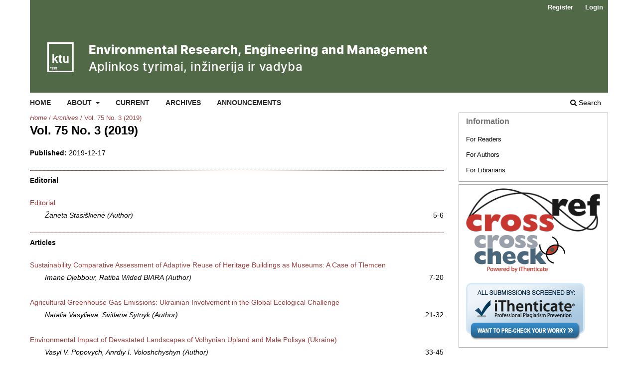

--- FILE ---
content_type: text/html; charset=utf-8
request_url: https://erem.ktu.lt/index.php/erem/issue/view/763
body_size: 3445
content:
<!DOCTYPE html>
<html lang="en" xml:lang="en">
<head>
	<meta charset="utf-8">
	<meta name="viewport" content="width=device-width, initial-scale=1.0">
	<title>
		Vol. 75 No. 3 (2019)
							| Environmental Research, Engineering and Management 
			</title>

	
<link rel="icon" href="https://erem.ktu.lt/public/journals/4/favicon_en_US.png">
<meta name="generator" content="Open Journal Systems 3.4.0.5">
	<link rel="stylesheet" href="https://erem.ktu.lt/index.php/erem/$$$call$$$/page/page/css?name=stylesheet" type="text/css" /><link rel="stylesheet" href="https://erem.ktu.lt/index.php/erem/$$$call$$$/page/page/css?name=font" type="text/css" /><link rel="stylesheet" href="https://erem.ktu.lt/lib/pkp/styles/fontawesome/fontawesome.css?v=3.4.0.5" type="text/css" />
</head>
<body class="pkp_page_issue pkp_op_view has_site_logo" dir="ltr">

	<div class="pkp_structure_page">

				<header class="pkp_structure_head" id="headerNavigationContainer" role="banner">
						
 <nav class="cmp_skip_to_content" aria-label="Jump to content links">
	<a href="#pkp_content_main">Skip to main content</a>
	<a href="#siteNav">Skip to main navigation menu</a>
		<a href="#pkp_content_footer">Skip to site footer</a>
</nav>

			<div class="pkp_head_wrapper">

				<div class="pkp_site_name_wrapper">
					<button class="pkp_site_nav_toggle">
						<span>Open Menu</span>
					</button>
										<div class="pkp_site_name">
																<a href="						https://erem.ktu.lt/index.php/erem/index
					" class="is_img">
							<img src="https://erem.ktu.lt/public/journals/4/pageHeaderLogoImage_en_US.png" width="856" height="175" alt="EREM" />
						</a>
										</div>
				</div>

				
				<nav class="pkp_site_nav_menu" aria-label="Site Navigation">
					<a id="siteNav"></a>
					<div class="pkp_navigation_primary_row">
						<div class="pkp_navigation_primary_wrapper">
																				<ul id="navigationPrimary" class="pkp_navigation_primary pkp_nav_list">
								<li class="">
				<a href="http://erem.ktu.lt">
					Home
				</a>
							</li>
								<li class="">
				<a href="https://erem.ktu.lt/index.php/erem/about">
					About
				</a>
									<ul>
																					<li class="">
									<a href="https://erem.ktu.lt/index.php/erem/about">
										About the Journal
									</a>
								</li>
																												<li class="">
									<a href="https://erem.ktu.lt/index.php/erem/about/submissions">
										Submissions
									</a>
								</li>
																												<li class="">
									<a href="https://erem.ktu.lt/index.php/erem/about/editorialTeam">
										Editorial Team
									</a>
								</li>
																												<li class="">
									<a href="https://erem.ktu.lt/index.php/erem/about/privacy">
										Privacy Statement
									</a>
								</li>
																												<li class="">
									<a href="https://erem.ktu.lt/index.php/erem/about/contact">
										Contact
									</a>
								</li>
																		</ul>
							</li>
								<li class="">
				<a href="https://erem.ktu.lt/index.php/erem/issue/current">
					Current
				</a>
							</li>
								<li class="">
				<a href="https://erem.ktu.lt/index.php/erem/issue/archive">
					Archives
				</a>
							</li>
								<li class="">
				<a href="https://erem.ktu.lt/index.php/erem/announcement">
					Announcements
				</a>
							</li>
			</ul>

				

																						<div class="pkp_navigation_search_wrapper">
									<a href="https://erem.ktu.lt/index.php/erem/search" class="pkp_search pkp_search_desktop">
										<span class="fa fa-search" aria-hidden="true"></span>
										Search
									</a>
								</div>
													</div>
					</div>
					<div class="pkp_navigation_user_wrapper" id="navigationUserWrapper">
							<ul id="navigationUser" class="pkp_navigation_user pkp_nav_list">
								<li class="profile">
				<a href="https://erem.ktu.lt/index.php/erem/user/register">
					Register
				</a>
							</li>
								<li class="profile">
				<a href="https://erem.ktu.lt/index.php/erem/login">
					Login
				</a>
							</li>
										</ul>

					</div>
				</nav>
			</div><!-- .pkp_head_wrapper -->
		</header><!-- .pkp_structure_head -->

						<div class="pkp_structure_content has_sidebar">
			<div class="pkp_structure_main" role="main">
				<a id="pkp_content_main"></a>

<div class="page page_issue">

				<nav class="cmp_breadcrumbs" role="navigation" aria-label="You are here:">
	<ol>
		<li>
			<a href="https://erem.ktu.lt/index.php/erem/index">
				Home
			</a>
			<span class="separator">/</span>
		</li>
		<li>
			<a href="https://erem.ktu.lt/index.php/erem/issue/archive">
				Archives
			</a>
			<span class="separator">/</span>
		</li>
		<li class="current" aria-current="page">
			<span aria-current="page">
									Vol. 75 No. 3 (2019)
							</span>
		</li>
	</ol>
</nav>
		<h1>
			Vol. 75 No. 3 (2019)
		</h1>
			<div class="obj_issue_toc">

		
		<div class="heading">

						
				
				
						
							<div class="published">
				<span class="label">
					Published:
				</span>
				<span class="value">
					2019-12-17
				</span>
			</div>
			</div>

		
		<div class="sections">
			<div class="section">
									<h2>
					Editorial
				</h2>
						<ul class="cmp_article_list articles">
									<li>
						

	
<div class="obj_article_summary">
	
	<h3 class="title">
		<a id="article-24933" href="https://erem.ktu.lt/index.php/erem/article/view/24933">
							Editorial
													</a>
	</h3>

				<div class="meta">
				<div class="authors">
			Žaneta Stasiškienė (Author)
		</div>
		
							<div class="pages">5-6</div>
		
		
	</div>
	
			<ul class="galleys_links">
																									<li>
																															
	
													

<a class="obj_galley_link pdf" href="https://erem.ktu.lt/index.php/erem/article/view/24933/12935" id="article-24933-galley-12935" aria-labelledby="article-24933-galley-12935 article-24933">
		
	PDF

	</a>
				</li>
					</ul>
	
	
</div>
					</li>
							</ul>
				</div>
			<div class="section">
									<h2>
					Articles
				</h2>
						<ul class="cmp_article_list articles">
									<li>
						

	
<div class="obj_article_summary">
	
	<h3 class="title">
		<a id="article-22133" href="https://erem.ktu.lt/index.php/erem/article/view/22133">
							Sustainability Comparative Assessment of Adaptive Reuse of Heritage Buildings as Museums: A Case of Tlemcen
													</a>
	</h3>

				<div class="meta">
				<div class="authors">
			Imane Djebbour, Ratiba Wided BIARA (Author)
		</div>
		
							<div class="pages">7-20</div>
		
		
	</div>
	
			<ul class="galleys_links">
																									<li>
																															
	
													

<a class="obj_galley_link pdf" href="https://erem.ktu.lt/index.php/erem/article/view/22133/12908" id="article-22133-galley-12908" aria-labelledby="article-22133-galley-12908 article-22133">
		
	PDF

	</a>
				</li>
					</ul>
	
	
</div>
					</li>
									<li>
						

	
<div class="obj_article_summary">
	
	<h3 class="title">
		<a id="article-24313" href="https://erem.ktu.lt/index.php/erem/article/view/24313">
							Agricultural Greenhouse Gas Emissions: Ukrainian Involvement in the Global Ecological Challenge 
													</a>
	</h3>

				<div class="meta">
				<div class="authors">
			Natalia Vasylieva, Svitlana Sytnyk (Author)
		</div>
		
							<div class="pages">21-32</div>
		
		
	</div>
	
			<ul class="galleys_links">
																									<li>
																															
	
													

<a class="obj_galley_link pdf" href="https://erem.ktu.lt/index.php/erem/article/view/24313/12909" id="article-24313-galley-12909" aria-labelledby="article-24313-galley-12909 article-24313">
		
	PDF

	</a>
				</li>
					</ul>
	
	
</div>
					</li>
									<li>
						

	
<div class="obj_article_summary">
	
	<h3 class="title">
		<a id="article-23323" href="https://erem.ktu.lt/index.php/erem/article/view/23323">
							Environmental Impact of Devastated Landscapes of Volhynian Upland and Male Polisya (Ukraine)
													</a>
	</h3>

				<div class="meta">
				<div class="authors">
			Vasyl V. Popovych, Anrdiy I. Voloshchyshyn (Author)
		</div>
		
							<div class="pages">33-45</div>
		
		
	</div>
	
			<ul class="galleys_links">
																									<li>
																															
	
													

<a class="obj_galley_link pdf" href="https://erem.ktu.lt/index.php/erem/article/view/23323/12910" id="article-23323-galley-12910" aria-labelledby="article-23323-galley-12910 article-23323">
		
	PDF

	</a>
				</li>
					</ul>
	
	
</div>
					</li>
									<li>
						

	
<div class="obj_article_summary">
	
	<h3 class="title">
		<a id="article-23343" href="https://erem.ktu.lt/index.php/erem/article/view/23343">
							Equilibrium study of Cr (VI) removal from aqueous solution by stalks from three tobacco species (Nicotiana) grown in Bulgaria
													</a>
	</h3>

				<div class="meta">
				<div class="authors">
			Tsvetko Prokopov, Milena Nikolova, Tanya Ivanova, Venelina Popova, Milen Dimov, Donka Taneva (Author)
		</div>
		
							<div class="pages">46-54</div>
		
		
	</div>
	
			<ul class="galleys_links">
																									<li>
																															
	
													

<a class="obj_galley_link pdf" href="https://erem.ktu.lt/index.php/erem/article/view/23343/12911" id="article-23343-galley-12911" aria-labelledby="article-23343-galley-12911 article-23343">
		
	PDF

	</a>
				</li>
					</ul>
	
	
</div>
					</li>
									<li>
						

	
<div class="obj_article_summary">
	
	<h3 class="title">
		<a id="article-22433" href="https://erem.ktu.lt/index.php/erem/article/view/22433">
							Flood Damage Assessment: A Preliminary Studies
													</a>
	</h3>

				<div class="meta">
				<div class="authors">
			Siti Hajar Mohd Mushar, Sharifah Sakinah Syed Ahmad, Fauziah Kasmin, Emaliana Kasmuri (Author)
		</div>
		
							<div class="pages">55-70</div>
		
		
	</div>
	
			<ul class="galleys_links">
																									<li>
																															
	
													

<a class="obj_galley_link pdf" href="https://erem.ktu.lt/index.php/erem/article/view/22433/12912" id="article-22433-galley-12912" aria-labelledby="article-22433-galley-12912 article-22433">
		
	PDF

	</a>
				</li>
					</ul>
	
	
</div>
					</li>
									<li>
						

	
<div class="obj_article_summary">
	
	<h3 class="title">
		<a id="article-21106" href="https://erem.ktu.lt/index.php/erem/article/view/21106">
							Microbiota of Otap Head Cave
													</a>
	</h3>

				<div class="meta">
				<div class="authors">
			Anna Popkova, Svetlana Mazina (Author)
		</div>
		
							<div class="pages">71-82</div>
		
		
	</div>
	
			<ul class="galleys_links">
																									<li>
																															
	
													

<a class="obj_galley_link pdf" href="https://erem.ktu.lt/index.php/erem/article/view/21106/12913" id="article-21106-galley-12913" aria-labelledby="article-21106-galley-12913 article-21106">
		
	PDF

	</a>
				</li>
					</ul>
	
	
</div>
					</li>
							</ul>
				</div>
		</div><!-- .sections -->
</div>
	</div>

	</div><!-- pkp_structure_main -->

									<div class="pkp_structure_sidebar left" role="complementary">
				<div class="pkp_block block_information">
	<h2 class="title">Information</h2>
	<div class="content">
		<ul>
							<li>
					<a href="https://erem.ktu.lt/index.php/erem/information/readers">
						For Readers
					</a>
				</li>
										<li>
					<a href="https://erem.ktu.lt/index.php/erem/information/authors">
						For Authors
					</a>
				</li>
										<li>
					<a href="https://erem.ktu.lt/index.php/erem/information/librarians">
						For Librarians
					</a>
				</li>
					</ul>
	</div>
</div>
<div class="pkp_block block_custom" id="customblock-crossref2">
	<h2 class="title pkp_screen_reader">crossref2</h2>
	<div class="content">
		<p><a style="background: none;" href="http://www.crossref.org/" target="_blank" rel="noopener"><img src="/styles/images/crossref.gif" alt="crossref" width="90" height="32" border="0"></a>&nbsp; &nbsp;&nbsp;<a style="background: none;" href="http://www.crossref.org/crosscheck/index.html" target="_blank" rel="noopener"><img src="/styles/images/crosscheck.gif" alt="crosscheck" width="90" height="32" border="0"></a></p>
<p><a style="background: none;" href="http://research.ithenticate.com" target="_blank" rel="noopener"> <img src="/styles/images/ithenticate_1.png" alt="iThenticate" width="180" height="87" border="0"></a></p>
	</div>
</div>

			</div><!-- pkp_sidebar.left -->
			</div><!-- pkp_structure_content -->

<div class="pkp_structure_footer_wrapper" role="contentinfo">
	<a id="pkp_content_footer"></a>

	<div class="pkp_structure_footer">

					<div class="pkp_footer_content">
				<p>Print ISSN: 1392-1649 <br>Online ISSN: 2029-2139</p>
			</div>
		
		<div class="pkp_brand_footer">
			<a href="https://erem.ktu.lt/index.php/erem/about/aboutThisPublishingSystem">
				<img alt="More information about the publishing system, Platform and Workflow by OJS/PKP." src="https://erem.ktu.lt/templates/images/ojs_brand.png">
			</a>
		</div>
	</div>
</div><!-- pkp_structure_footer_wrapper -->

</div><!-- pkp_structure_page -->

<script src="https://erem.ktu.lt/lib/pkp/lib/vendor/components/jquery/jquery.min.js?v=3.4.0.5" type="text/javascript"></script><script src="https://erem.ktu.lt/lib/pkp/lib/vendor/components/jqueryui/jquery-ui.min.js?v=3.4.0.5" type="text/javascript"></script><script src="https://erem.ktu.lt/plugins/themes/default/js/lib/popper/popper.js?v=3.4.0.5" type="text/javascript"></script><script src="https://erem.ktu.lt/plugins/themes/default/js/lib/bootstrap/util.js?v=3.4.0.5" type="text/javascript"></script><script src="https://erem.ktu.lt/plugins/themes/default/js/lib/bootstrap/dropdown.js?v=3.4.0.5" type="text/javascript"></script><script src="https://erem.ktu.lt/plugins/themes/default/js/main.js?v=3.4.0.5" type="text/javascript"></script><script type="text/javascript">
(function (w, d, s, l, i) { w[l] = w[l] || []; var f = d.getElementsByTagName(s)[0],
j = d.createElement(s), dl = l != 'dataLayer' ? '&l=' + l : ''; j.async = true;
j.src = 'https://www.googletagmanager.com/gtag/js?id=' + i + dl; f.parentNode.insertBefore(j, f);
function gtag(){dataLayer.push(arguments)}; gtag('js', new Date()); gtag('config', i); })
(window, document, 'script', 'dataLayer', 'UA-29545464-1');
</script>


</body>
</html>
